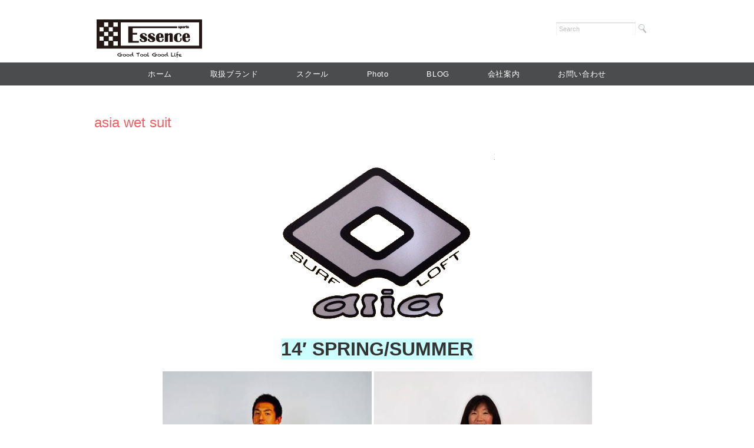

--- FILE ---
content_type: text/html; charset=UTF-8
request_url: http://essence-sports.com/asia-wet-suit/
body_size: 13662
content:

<!DOCTYPE html>
<html>
<head>
<title>asia wet suit - EssenceSports</title>
<meta charset="utf-8">
<meta name="viewport" content="width=device-width, initial-scale=1.0">
<meta name="description" content="asia wet suit - Good Tool Good Life" />
<link rel="stylesheet" href="http://essence-sports.com/wp/wp-content/themes/rubytuesday/responsive.css" type="text/css" media="screen, print" />
<link rel="stylesheet" href="http://essence-sports.com/wp/wp-content/themes/rubytuesday/style.css" type="text/css" media="screen, print" />
<link rel="alternate" type="application/atom+xml" title="EssenceSports Atom Feed" href="http://essence-sports.com/feed/atom/" />
<link rel="alternate" type="application/rss+xml" title="EssenceSports RSS Feed" href="http://essence-sports.com/feed/" />
<!--[if lt IE 9]>
<script src="http://html5shiv.googlecode.com/svn/trunk/html5.js"></script>
<![endif]-->
<link rel='dns-prefetch' href='//ajax.googleapis.com' />
<link rel='dns-prefetch' href='//s.w.org' />
		<script type="text/javascript">
			window._wpemojiSettings = {"baseUrl":"https:\/\/s.w.org\/images\/core\/emoji\/12.0.0-1\/72x72\/","ext":".png","svgUrl":"https:\/\/s.w.org\/images\/core\/emoji\/12.0.0-1\/svg\/","svgExt":".svg","source":{"concatemoji":"http:\/\/essence-sports.com\/wp\/wp-includes\/js\/wp-emoji-release.min.js?ver=5.3.20"}};
			!function(e,a,t){var n,r,o,i=a.createElement("canvas"),p=i.getContext&&i.getContext("2d");function s(e,t){var a=String.fromCharCode;p.clearRect(0,0,i.width,i.height),p.fillText(a.apply(this,e),0,0);e=i.toDataURL();return p.clearRect(0,0,i.width,i.height),p.fillText(a.apply(this,t),0,0),e===i.toDataURL()}function c(e){var t=a.createElement("script");t.src=e,t.defer=t.type="text/javascript",a.getElementsByTagName("head")[0].appendChild(t)}for(o=Array("flag","emoji"),t.supports={everything:!0,everythingExceptFlag:!0},r=0;r<o.length;r++)t.supports[o[r]]=function(e){if(!p||!p.fillText)return!1;switch(p.textBaseline="top",p.font="600 32px Arial",e){case"flag":return s([127987,65039,8205,9895,65039],[127987,65039,8203,9895,65039])?!1:!s([55356,56826,55356,56819],[55356,56826,8203,55356,56819])&&!s([55356,57332,56128,56423,56128,56418,56128,56421,56128,56430,56128,56423,56128,56447],[55356,57332,8203,56128,56423,8203,56128,56418,8203,56128,56421,8203,56128,56430,8203,56128,56423,8203,56128,56447]);case"emoji":return!s([55357,56424,55356,57342,8205,55358,56605,8205,55357,56424,55356,57340],[55357,56424,55356,57342,8203,55358,56605,8203,55357,56424,55356,57340])}return!1}(o[r]),t.supports.everything=t.supports.everything&&t.supports[o[r]],"flag"!==o[r]&&(t.supports.everythingExceptFlag=t.supports.everythingExceptFlag&&t.supports[o[r]]);t.supports.everythingExceptFlag=t.supports.everythingExceptFlag&&!t.supports.flag,t.DOMReady=!1,t.readyCallback=function(){t.DOMReady=!0},t.supports.everything||(n=function(){t.readyCallback()},a.addEventListener?(a.addEventListener("DOMContentLoaded",n,!1),e.addEventListener("load",n,!1)):(e.attachEvent("onload",n),a.attachEvent("onreadystatechange",function(){"complete"===a.readyState&&t.readyCallback()})),(n=t.source||{}).concatemoji?c(n.concatemoji):n.wpemoji&&n.twemoji&&(c(n.twemoji),c(n.wpemoji)))}(window,document,window._wpemojiSettings);
		</script>
		<style type="text/css">
img.wp-smiley,
img.emoji {
	display: inline !important;
	border: none !important;
	box-shadow: none !important;
	height: 1em !important;
	width: 1em !important;
	margin: 0 .07em !important;
	vertical-align: -0.1em !important;
	background: none !important;
	padding: 0 !important;
}
</style>
	<link rel='stylesheet' id='wp-block-library-css'  href='http://essence-sports.com/wp/wp-includes/css/dist/block-library/style.min.css?ver=5.3.20' type='text/css' media='all' />
<link rel='stylesheet' id='contact-form-7-css'  href='http://essence-sports.com/wp/wp-content/plugins/contact-form-7/includes/css/styles.css?ver=5.1.6' type='text/css' media='all' />
<script type='text/javascript' src='http://ajax.googleapis.com/ajax/libs/jquery/1.7.1/jquery.min.js?ver=1.7.1'></script>
<link rel='https://api.w.org/' href='http://essence-sports.com/wp-json/' />
<link rel='shortlink' href='http://essence-sports.com/?p=118' />
<link rel="alternate" type="application/json+oembed" href="http://essence-sports.com/wp-json/oembed/1.0/embed?url=http%3A%2F%2Fessence-sports.com%2Fasia-wet-suit%2F" />
<link rel="alternate" type="text/xml+oembed" href="http://essence-sports.com/wp-json/oembed/1.0/embed?url=http%3A%2F%2Fessence-sports.com%2Fasia-wet-suit%2F&#038;format=xml" />
<script type="text/javascript"><!--
jQuery(document).ready(function($) {
    /** RSSのリンクを別ウィンドウで表示 */
    $('a.rsswidget').click(function() {
        window.open($(this).attr('href'));
        return false;
    });
    /** RSSアイコンをカットする */
    $('a.rsswidget img').css('display', 'none');
});
//--></script>

<!-- Jetpack Open Graph Tags -->
<meta property="og:type" content="article" />
<meta property="og:title" content="asia wet suit" />
<meta property="og:url" content="http://essence-sports.com/asia-wet-suit/" />
<meta property="og:description" content="14&#8242; SPRING/SUMMER   《HIJF 3-3 NEQ》 ￥74,550-（税込） NEQ ネック&hellip;" />
<meta property="article:published_time" content="2014-02-16T18:06:38+00:00" />
<meta property="article:modified_time" content="2014-02-16T19:18:17+00:00" />
<meta property="og:site_name" content="EssenceSports" />
<meta property="og:image" content="http://essence-sports.com/wp/wp-content/uploads/2014/02/1782062_666128193445013_959729794_n.jpg" />
<meta property="og:image:width" content="370" />
<meta property="og:image:height" content="530" />
<meta property="og:locale" content="ja_JP" />
<meta name="twitter:text:title" content="asia wet suit" />
<meta name="twitter:card" content="summary" />

<!-- End Jetpack Open Graph Tags -->
<script type="text/javascript" src="http://essence-sports.com/wp/wp-content/themes/rubytuesday/jquery/scrolltopcontrol.js"></script>
<script src="http://essence-sports.com/wp/wp-content/themes/rubytuesday/jquery/jquery.cycle2.js" type="text/javascript"></script>
<script src="http://essence-sports.com/wp/wp-content/themes/rubytuesday/jquery/jquery.cycle2.carousel.js" type="text/javascript"></script>
<script type="text/javascript">
 $().ready(function() {
   $(document).ready(
     function(){
     $("a img").hover(function(){
     $(this).fadeTo(200, 0.8);
     },function(){
     $(this).fadeTo(300, 1.0);
     });
   });
 });
</script>
</head>

<body class="page-template page-template-page-nosidebar page-template-page-nosidebar-php page page-id-118">

<!-- ヘッダー -->
<header id="header">

<!-- ヘッダー中身 -->    
<div class="header-inner">

<!-- ロゴ -->
<h1 class="logo">
<a href="http://essence-sports.com" title="EssenceSports"><img src="http://essence-sports.com/wp/wp-content/uploads/2014/02/logohp1.gif" alt="EssenceSports"/></a>
</h1>
<!-- / ロゴ -->

<!-- サーチ -->
<div class="contact">
<div class="search">
<form method="get" id="searchform" action="http://essence-sports.com">
<fieldset>
<input name="s" type="text" onfocus="if(this.value=='Search') this.value='';" onblur="if(this.value=='') this.value='Search';" value="Search" />
<button type="submit"></button>
</fieldset>
</form>
</div></div>
<!-- / サーチ -->  

</div>    
<!-- / ヘッダー中身 -->    

</header>
<!-- / ヘッダー -->  
<div class="clear"></div>


<!-- トップナビゲーション -->
<nav id="nav">
<!--[if IE 7 ]><div style="margin-top:30px"></div><![endif]-->
<ul id="topnav">
<li><div class="menu-topnav-container"><ul id="menu-topnav" class="menu"><li id="menu-item-12" class="menu-item menu-item-type-custom menu-item-object-custom menu-item-home menu-item-12"><a href="http://essence-sports.com/">ホーム</a></li>
<li id="menu-item-23" class="menu-item menu-item-type-post_type menu-item-object-page menu-item-23"><a href="http://essence-sports.com/brand/">取扱ブランド</a></li>
<li id="menu-item-22" class="menu-item menu-item-type-post_type menu-item-object-page menu-item-22"><a href="http://essence-sports.com/school/">スクール</a></li>
<li id="menu-item-69" class="menu-item menu-item-type-post_type menu-item-object-page menu-item-69"><a href="http://essence-sports.com/photo/">Photo</a></li>
<li id="menu-item-25" class="menu-item menu-item-type-custom menu-item-object-custom menu-item-25"><a target="_blank" rel="noopener noreferrer" href="http://ameblo.jp/essencesports/">BLOG</a></li>
<li id="menu-item-13" class="menu-item menu-item-type-post_type menu-item-object-page menu-item-13"><a href="http://essence-sports.com/essence/">会社案内</a></li>
<li id="menu-item-24" class="menu-item menu-item-type-post_type menu-item-object-page menu-item-24"><a href="http://essence-sports.com/mail/">お問い合わせ</a></li>
</ul></div></li>
</ul>
</nav>
<!-- / トップナビゲーション -->
<div class="clear"></div>  

<!-- 全体warapper -->
<div class="wrapper">

<!-- メインwrap -->
<div id="main">


<h2 class="pagetitle">asia wet suit</h2>

<p><img class="size-full wp-image-148 aligncenter" alt="image-small" src="http://essence-sports.com/wp/wp-content/uploads/2014/02/image-small.png" width="400" height="300" srcset="http://essence-sports.com/wp/wp-content/uploads/2014/02/image-small.png 400w, http://essence-sports.com/wp/wp-content/uploads/2014/02/image-small-300x225.png 300w" sizes="(max-width: 400px) 100vw, 400px" /></p>
<p style="text-align: center;"><span style="font-size: xx-large; background-color: #ccffff;"><strong>14&#8242; SPRING/SUMMER</strong></span></p>
<p style="text-align: center;"><a href="http://essence-sports.com/wp/wp-content/uploads/2014/02/1011072_665552550169244_740153203_n1.jpg"><img class="alignnone size-full wp-image-144" alt="1011072_665552550169244_740153203_n" src="http://essence-sports.com/wp/wp-content/uploads/2014/02/1011072_665552550169244_740153203_n1.jpg" width="355" height="530" srcset="http://essence-sports.com/wp/wp-content/uploads/2014/02/1011072_665552550169244_740153203_n1.jpg 355w, http://essence-sports.com/wp/wp-content/uploads/2014/02/1011072_665552550169244_740153203_n1-200x300.jpg 200w" sizes="(max-width: 355px) 100vw, 355px" /></a> <a href="http://essence-sports.com/wp/wp-content/uploads/2014/02/1782062_666128193445013_959729794_n.jpg"><img class="alignnone size-full wp-image-139" alt="1782062_666128193445013_959729794_n" src="http://essence-sports.com/wp/wp-content/uploads/2014/02/1782062_666128193445013_959729794_n.jpg" width="350" height="523" /></a></p>
<p style="text-align: center;">《HIJF 3-3 NEQ》</p>
<p style="text-align: center;"><span style="font-size: x-large;">￥74,550-<span style="font-size: small;">（税込）</span></span></p>
<p style="text-align: center;">NEQ ネックシステム　オール3mm ジャージフルスーツ<br />
仕様：全身ハイストレッチジャージ</p>
<blockquote><p><span style="background-color: #ffff99;">セミオーダー</span>（規制サイズに５カ所　プラスマイナス４cm以内の修正）<br />
無料</p>
<p><span style="background-color: #ffff99;">オーダー料</span>（税込）<br />
￥7,350　フルスーツ / シーガル / ロングジョン<br />
<span style="line-height: 1.5em;">￥5,250　ロングスリーブ / スプリング / ショートジョン</span><br />
<span style="line-height: 1.5em;">￥3,150　ベスト</span></p></blockquote>
<p>&nbsp;</p>
<p>詳細・お問い合わせは <a title="お問い合わせ" href="http://www.essence-sports.com/mail/">info@essence-sports.com</a>まで</p>
<p>&nbsp;</p>
<p><a href="http://www.essence-sports.com/"><img alt="backtotop" src="http://essence-sports.com/wp/wp-content/uploads/2014/02/backtotop.jpg" width="134" height="27" /></a></p>


</div>
<!-- / メインwrap -->

</div>
<!-- / 全体wrapper -->

<!-- フッターエリア -->
<footer id="footer">
<div class="footer-inner">

<!-- フッターウィジェット -->
<div class="row">
<article class="third">
<div id="topbox">
</div>
</article>
<article class="third">
<div id="topbox">
</div>
</article>
<article class="third">
<div id="topbox">
</div>
</article>
</div>
<!-- / フッターウィジェット -->
<div class="clear"></div>

<div id="sociallink">
<!-- Facebookアイコン -->
<a href="https://www.facebook.com/EssenceSports" target="_blank" title="Facebook"><img src="http://essence-sports.com/wp/wp-content/themes/rubytuesday/images/ic_foot_facebook.gif" alt="Facebook" style="margin-right:10px" /></a>
<!-- / Facebookアイコン -->
<!-- RSSアイコン -->
<a href="http://essence-sports.com/feed/" target="_blank" title="RSS Feed"><img src="http://essence-sports.com/wp/wp-content/themes/rubytuesday/images/ic_foot_rss.gif" alt="RSS Feed" /></a>
<!-- / RSSアイコン -->
</div>

<!-- コピーライト表示 -->
<div id="copyright">
© EssenceSports. all rights reserved. 
</div>
<!-- /コピーライト表示 -->

</div>
</footer>
<!-- / フッターエリア -->

<script type='text/javascript'>
/* <![CDATA[ */
var wpcf7 = {"apiSettings":{"root":"http:\/\/essence-sports.com\/wp-json\/contact-form-7\/v1","namespace":"contact-form-7\/v1"}};
/* ]]> */
</script>
<script type='text/javascript' src='http://essence-sports.com/wp/wp-content/plugins/contact-form-7/includes/js/scripts.js?ver=5.1.6'></script>
<script type='text/javascript' src='http://essence-sports.com/wp/wp-includes/js/wp-embed.min.js?ver=5.3.20'></script>


</body>
</html>